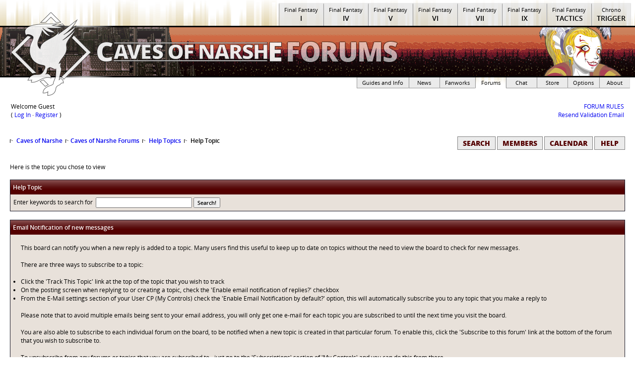

--- FILE ---
content_type: text/html; charset=utf-8
request_url: https://www.cavesofnarshe.com/forums/ipb/index.php?s=2d5d694e862aec560ef65269261183ba&act=Help&CODE=01&HID=5
body_size: 6734
content:
<!DOCTYPE html PUBLIC "-//W3C//DTD XHTML 1.0 Transitional//EN" "http://www.w3.org/TR/xhtml1/DTD/xhtml1-transitional.dtd"> 
<html xml:lang="en" lang="en" xmlns="http://www.w3.org/1999/xhtml"> 
<head> 
<title>Help Topic</title> 
<meta http-equiv="content-type" content="text/html; charset=iso-8859-1" /> 


<!-- SKYGLADE:CSSINC0:BEGIN -->
<link rel="stylesheet" type="text/css" href="https://www.cavesofnarshe.com/layout/style-defaults.css?9" />
<link rel="stylesheet" type="text/css" href="https://www.cavesofnarshe.com/layout/Skyglade/con6-core.css" />

<!--[if IE]>
<link rel="stylesheet" type="text/css" href="https://www.cavesofnarshe.com/layout/Skyglade/con6-core-ie.css" />
<![endif]-->

<link rel="stylesheet" type="text/css" href="https://www.cavesofnarshe.com/layout/Skyglade/skyglade.css?11" />

<meta name="viewport" content="width=device-width, initial-scale=1">



<!--[if lte IE 7]>
<style type="text/css">
:link .forumbutton:hover, :visited .forumbutton:hover {
	cursor: hand;
}
</style>
<![endif]-->

<!--[if IE 8]>
<style type="text/css">
#gamenav {
   bottom: -5px;
}
</style>
<![endif]-->

<!--[if gte IE 9]>
<style type="text/css">
.gradient {
   filter: none !important;
}
#gamenav {
   bottom: -5px;
}
</style>
<![endif]-->
<!-- SKYGLADE:CSSINC0:END -->
<link rel="stylesheet" type="text/css" title="Stylesheet" href="https://www.cavesofnarshe.com/layout/Skyglade/forumcss.php" />
<style type='text/css' media="all">
@import url(https://www.cavesofnarshe.com/forums/ipb/css.php?d=16_10.css);
</style>
<!-- SKYGLADE:HEADINC0:BEGIN -->
<!--<script type="text/javascript" src="https://cdn.cavesofnarshe.com/scripts/layout/Skyglade/narshe.js"></script>-->
<script type="text/javascript" src="https://cdn.cavesofnarshe.com/scripts/layout/Skyglade/dropdowns.js"></script>
<script type="text/javascript"><!--
var win=null;

function genericpop(path, width, height) {
	if (width  == -1) width  = 300;
	if (height == -1) height = 200;
	window.open(path, 'CoNPop', 'resizable=yes,scrollbars=yes,height=' + height + ',width=' + width, false);
}
function showitem(path, item, width, height) {
	if (width  == -1) width  = 600;
	if (height == -1) height = 240;
	window.open(path + '/w_item.php?item=' + item + '&amp;chromeless=true', 'witem', 'resizable=yes,scrollbars=yes,height=' + height + ',width=' + width, false);
}
function showenemy(path, enemy, width, height) {
	if (width  == -1) width  = 700;
	if (height == -1) height = 460;
	window.open(path + '/w_enemy.php?enemy=' + enemy + '&amp;chromeless=true', 'wenemy', 'resizable=yes,scrollbars=yes,height=' + height + ',width=' + width, false);
}
function showesper(path, item, width, height) {
	if (width  == -1) width  = 650;
	if (height == -1) height = 350;
	window.open(path + '/w_esper.php?item=' + item + '&amp;chromeless=true', 'witem', 'resizable=yes,scrollbars=yes,height=' + height + ',width=' + width, false);
}
function showmagic(path, spell, width, height) {
	if (width  == -1) width  = 600;
	if (height == -1) height = 400;
	window.open(path + '/w_magic.php?spell=' + spell + '&amp;chromeless=true', 'wmagic', 'resizable=yes,scrollbars=yes,height=' + height + ',width=' + width, false);
}
function showability(path, ability, width, height) {
	if (width  == -1) width  = 600;
	if (height == -1) height = 240;
	window.open(path + '/w_ability.php?ability=' + ability + '&amp;chromeless=true', 'wability', 'resizable=yes,scrollbars=yes,height=' + height + ',width=' + width, false);
}
function showtech(path, spell, width, height) {
	if (width  == -1) width  = 600;
	if (height == -1) height = 240;
	window.open(path + '/w_tech.php?tech=' + spell + '&amp;chromeless=true', 'wmagic', 'resizable=yes,scrollbars=yes,height=' + height + ',width=' + width, false);
}
function showmonsterstats(path, monster, width, height) {
	if (width  == -1) width  = 600;
	if (height == -1) height = 400;
	window.open(path + '/w_stats.php?monster=' + monster + '&amp;chromeless=true', 'wstats', 'resizable=yes,scrollbars=yes,height=' + height + ',width=' + width, false);
}
function showguest(path, guest, width, height) {
	if (width  == -1) width  = 600;
	if (height == -1) height = 400;
	window.open(path + '/w_guest.php?guest=' + guest + '&amp;chromeless=true', 'wguest', 'resizable=yes,scrollbars=yes,height=' + height + ',width=' + width, false);
}
function showreward(path, reward, width, height) {
	if (width  == -1) width  = 400;
	if (height == -1) height = 400;
	window.open(path + '/w_reward.php?reward=' + reward + '&amp;chromeless=true', 'wreward', 'resizable=yes,scrollbars=yes,height=' + height + ',width=' + width, false);
}
function showstaff(path, staff, width, height) {
	if (width  == -1) width  = 400;
	if (height == -1) height = 400;
	window.open(path + '/w_staff.php?staffname=' + staff + '&amp;chromeless=true', 'wstaff', 'resizable=yes,scrollbars=yes,height=' + height + ',width=' + width, false);
}

function loadChat() {
	LeftPosition=(screen.width)?(screen.width-600)/2:100;
	TopPosition=(screen.height)?(screen.height-400)/2:100;	settings='width=640,height=425,top='+TopPosition+',left='+LeftPosition+',scrollbars=no,location=no,directories=no,status=no,menubar=no,toolbar=no,resizable=yes';
	win = window.open("https://www.cavesofnarshe.com/chat/chat5.cgi?nickname="+document.chattorz.nickname.value,"conchat", settings);
}
function backupChat() {
	LeftPosition=(screen.width)?(screen.width-600)/2:100;
	TopPosition=(screen.height)?(screen.height-400)/2:100;	settings='width=640,height=425,top='+TopPosition+',left='+LeftPosition+',scrollbars=no,location=no,directories=no,status=no,menubar=no,toolbar=no,resizable=yes';
	win = window.open("https://www.cavesofnarshe.com/chat/chat5j.cgi?nickname="+document.chattorz.nickname.value,"conchat", settings);
}

// End deprecated block

function loadquickchat(thisform) {
	LeftPosition=(screen.width)?(screen.width-900)/2:100;
	TopPosition=(screen.height)?(screen.height-600)/2:100;	settings='width=900,height=600,top='+TopPosition+',left='+LeftPosition+',scrollbars=no,location=no,directories=no,status=no,menubar=no,toolbar=no,resizable=yes';
	win = window.open("https://www.cavesofnarshe.com/chat/chat.php?nickname="+thisform.nickname.value+"&amp;chromeless=true","conchat", settings);
}

if (window.addEventListener) {
	window.addEventListener('click', unfocusDropdowns, false);
	window.addEventListener('keyup', closeDropdownsOnEsc, false);
} else if (window.attachEvent) {
	window.attachEvent('onclick', unfocusDropdowns);
	window.attachEvent('onkeyup', closeDropdownsOnEsc);
}

// --></script>


	<!--styles first + loader last-->
	<script defer src="https://cdn.cavesofnarshe.com/scripts/fontawesome/styles/fa-brands.js"></script>
	<script defer src="https://cdn.cavesofnarshe.com/scripts/fontawesome/styles/fa-solid.js"></script>
	<script src="https://cdn.cavesofnarshe.com/scripts/fontawesome/fontawesome.min.js"></script>
	<!--<script src="https://kit.fontawesome.com/2878c0dc03.js" crossorigin="anonymous"></script>-->
	<link rel="icon" type="image/png" sizes="256x256" href="https://cdn.cavesofnarshe.com/images/favicons/favicon-256x256.png?v=201707" /><link rel="icon" type="image/png" sizes="192x192" href="https://cdn.cavesofnarshe.com/images/favicons/android-chrome-192x192.png?v=201707" /><link rel="apple-touch-icon" sizes="180x180" href="https://cdn.cavesofnarshe.com/images/favicons/apple-touch-icon.png?v=201707" /><link rel="icon" type="image/png" sizes="64x64" href="https://cdn.cavesofnarshe.com/images/favicons/favicon-64x64.png?v=201707" /><link rel="icon" type="image/png" sizes="32x32" href="https://cdn.cavesofnarshe.com/images/favicons/favicon-32x32.png?v=201707" /><link rel="icon" type="image/png" sizes="48x48" href="https://cdn.cavesofnarshe.com/images/favicons/favicon-48x48.png?v=201707" /><link rel="icon" type="image/png" sizes="24x24" href="https://cdn.cavesofnarshe.com/images/favicons/favicon-24x24.png?v=201707" /><link rel="icon" type="image/png" sizes="16x16" href="https://cdn.cavesofnarshe.com/images/favicons/favicon-16x16.png?v=201707" /><link rel="icon" href="https://cdn.cavesofnarshe.com/images/favicons/favicon.ico?v=201707" type="image/x-icon" /><link rel="manifest" href="https://www.cavesofnarshe.com/manifest.json?v=201707" /><link rel="mask-icon" href="https://www.cavesofnarshe.com/safari-pinned-tab.svg?v=201707" color="#0D2673" /><meta name="theme-color" content="#0D2673"><script type="text/javascript" src="https://cdn.cavesofnarshe.com/scripts/specialText.js"></script><script src="//ajax.googleapis.com/ajax/libs/jquery/1.9.1/jquery.min.js"></script><script type="text/javascript" src="https://cdn.cavesofnarshe.com/scripts/js/jquery.lazyload.js"></script><script src="https://cdnjs.cloudflare.com/ajax/libs/magnific-popup.js/1.2.0/jquery.magnific-popup.min.js" integrity="sha512-fCRpXk4VumjVNtE0j+OyOqzPxF1eZwacU3kN3SsznRPWHgMTSSo7INc8aY03KQDBWztuMo5KjKzCFXI/a5rVYQ==" crossorigin="anonymous" referrerpolicy="no-referrer"></script>
<link rel="stylesheet" href="https://cdnjs.cloudflare.com/ajax/libs/magnific-popup.js/1.2.0/magnific-popup.min.css" integrity="sha512-lvaVbvmbHhG8cmfivxLRhemYlTT60Ly9Cc35USrpi8/m+Lf/f/T8x9kEIQq47cRj1VQIFuxTxxCcvqiQeQSHjQ==" crossorigin="anonymous" referrerpolicy="no-referrer" /><!-- Google Tag Manager -->
					<script>(function(w,d,s,l,i){w[l]=w[l]||[];w[l].push({'gtm.start':
					new Date().getTime(),event:'gtm.js'});var f=d.getElementsByTagName(s)[0],
					j=d.createElement(s),dl=l!='dataLayer'?'&l='+l:'';j.async=true;j.src=
					'https://www.googletagmanager.com/gtm.js?id='+i+dl;f.parentNode.insertBefore(j,f);
					})(window,document,'script','dataLayer','GTM-TDLZ6VS');</script>
					<!-- End Google Tag Manager --><script type="text/javascript">
$(document).ready(function() {
    $("img.lazyload").lazyload({
        threshold : 200,
        effect : "fadeIn"
    });
	$(".w-modal").magnificPopup({
		type: "ajax",
		closeOnContentClick: false,
		disableOn: 450,
		callbacks: {
/*			elementParse: function(item) {
				if (!this.probablyMobile) {
					item.src += (item.src.indexOf("?") === -1 ? "?" : ";") + "chromeless=true";
				}
			},*/
			parseAjax: function(mfpResponse) {
				mfpResponse.data = $(mfpResponse.data).find("div#pagetop table");
				//console.log(mfpResponse.data);
			}
		}
	});  
	$(".w-modal-inline").magnificPopup({
		type: "inline",
		midClick: true
	});  	  
});
</script><link rel="alternate" type="application/rss+xml" title="Caves of Narshe: News" href="https://www.cavesofnarshe.com/news/rss/news.rss" />
<link rel="alternate" type="application/rss+xml" title="Caves of Narshe: Newest Fanart" href="https://www.cavesofnarshe.com/forums/rss_ipb12.php?feed=newfanart" />
<link rel="alternate" type="application/rss+xml" title="Caves of Narshe: Fanart Commentary" href="https://www.cavesofnarshe.com/forums/rss_ipb12.php?feed=fanartcomm" />
<link type="text/plain" rel="author" href="https://www.cavesofnarshe.com/humans.txt" />
<meta name="viewport" content="width=device-width, initial-scale=1.0">
<style>
@import url('https://www.cavesofnarshe.com/layout/Skyglade/skyglade-mobile.css?1') (max-width: 799px);
</style>


<script type="text/javascript"><!--
	// JS to load dropdowns CSS - only load if JS is enabled
	// Todo: check for specific necessary JS properties too?
	// Via function in dropdowns.js possibly

    $("head").ready(function() {
        $("head").append("<link>");
        css = $("head").children(":last");
        css.attr({
          rel:  "stylesheet",
          type: "text/css",
          href: "https://www.cavesofnarshe.com/layout/Skyglade/dropmarker.css"
        });

        $("#hamburger").click(function() {
            $("nav#mobile").slideToggle();
        });

    });
    $(window).resize(function() {
      positionDropdowns();
    });

    //ajaxify the poll responses.
    $(document).ready(function() {
        $("#pollform").submit(function(event) {
            event.preventDefault();
            dataString = $(this).serialize();
            $("#pollbox").html('<img src="<div class="dropdown-inner">https://www.cavesofnarshe.com/images/working.gif" alt="Loading..." title="Loading..." /></div>');
            $.ajax({
                type: 'POST',
                url: 'https://www.cavesofnarshe.com/polling/dovote_ajax.php',
                data: dataString,
                success: function(dataReturned) {
                    $("#pollbox").html('<div class="dropdown-inner">'+dataReturned+'<div class="pollbox-line"><a href="http://www.cavesofnarshe.com/polling/">More Polls</a></div></div>');
                }
            });
        });
    });

//--></script>


<link rel="stylesheet" type="text/css" href="https://www.cavesofnarshe.com/layout/zocial/zocial.css"/>

<!-- SKYGLADE:HEADINC0:END --> 
 
<link rel="alternate" type="application/rss+xml" title="Caves of Narshe: News" href="http://www.cavesofnarshe.com/forums/rss_ipb12.php" />
</head> 
<body class=" nullclass " >
<div id="ipbwrapper">
<div id="board">
<div id="pagetop_corner">
<div id="pagetop">
</div>

<script language='JavaScript' type="text/javascript">
<!--
function buddy_pop() { window.open('index.php?act=buddy&s=e41e079cbd74d3fc54b9ee6e2cbe2f0d','BrowserBuddy','width=250,height=500,resizable=yes,scrollbars=yes'); }
function chat_pop(cw,ch)  { window.open('https://www.cavesofnarshe.com/chat/','Chat','width='+cw+',height='+ch+',resizable=yes,scrollbars=yes'); }
function multi_page_jump( url_bit, total_posts, per_page )
{
pages = 1; cur_st = parseInt(""); cur_page  = 1;
if ( total_posts % per_page == 0 ) { pages = total_posts / per_page; }
 else { pages = Math.ceil( total_posts / per_page ); }
msg = "Please enter a page number to jump to between 1 and" + " " + pages;
if ( cur_st > 0 ) { cur_page = cur_st / per_page; cur_page = cur_page -1; }
show_page = 1;
if ( cur_page < pages )  { show_page = cur_page + 1; }
if ( cur_page >= pages ) { show_page = cur_page - 1; }
 else { show_page = cur_page + 1; }
userPage = prompt( msg, show_page );
if ( userPage > 0  ) {
	if ( userPage < 1 )     {    userPage = 1;  }
	if ( userPage > pages ) { userPage = pages; }
	if ( userPage == 1 )    {     start = 0;    }
	else { start = (userPage - 1) * per_page; }
	window.location = url_bit + "&st=" + start;
}
}
//-->
</script>

<!--IBF.BANNER-->

<!-- SKYGLADE:PRESB0:BEGIN -->
<!-- SKYGLADE:PRELOAD:BEGIN -->
    <div id="preload">
        <div class="gamenavbg"></div>
        <div class="sectnavbg"></div>
        <div class="dropdownnavbg"></div>
    </div>
<!-- SKYGLADE:PRELOAD:END -->
    <div id="special_eyebrow">
        CoN 25th Anniversary: 1997-2022
    </div>
    <div id="gamenavbackground">
        
    </div>
    <div id="gamenav">
     <a class="topnav-link gradient" href="https://www.cavesofnarshe.com/ff1/" title="Final Fantasy I">Final Fantasy <span class="numeral">I</span></a><span class="hide-ws">&#x200B;</span><a class="topnav-link gradient" href="https://www.cavesofnarshe.com/ff4/" title="Final Fantasy IV">Final Fantasy <span class="numeral">IV</span></a><span class="hide-ws">&#x200B;</span><a class="topnav-link gradient" href="https://www.cavesofnarshe.com/ff5/" title="Final Fantasy V">Final Fantasy <span class="numeral">V</span></a><span class="hide-ws">&#x200B;</span><a class="topnav-link gradient" href="https://www.cavesofnarshe.com/ff6/" title="Final Fantasy VI">Final Fantasy <span class="numeral">VI</span></a><span class="hide-ws">&#x200B;</span><a class="topnav-link gradient" href="https://www.cavesofnarshe.com/ff7/" title="Final Fantasy VII">Final Fantasy <span class="numeral">VII</span></a><span class="hide-ws">&#x200B;</span><a class="topnav-link gradient" href="https://www.cavesofnarshe.com/ff9/" title="Final Fantasy IX">Final Fantasy <span class="numeral">IX</span></a><span class="hide-ws">&#x200B;</span><a class="topnav-link gradient" href="https://www.cavesofnarshe.com/fft/" title="Final Fantasy Tactics">Final Fantasy <span class="numeral">Tactics</span></a><span class="hide-ws">&#x200B;</span><a class="topnav-link gradient" href="https://www.cavesofnarshe.com/ct/" title="Chrono Trigger">Chrono <span class="numeral">Trigger</span></a><span class="hide-ws">&#x200B;</span>    </div>
	<div id="pagebox_container">
				<div id="pagecontent">
					<div id="titlebar-border-top"></div>
					<div id="titlebar">
                        <div id="titlebar-weather">&nbsp;</div>
						<div id="titlebarleft">&nbsp;</div>
						<div id="titlebar-overlay">
							<div id="head">&nbsp;</div>
                            <div id="hamburger">&#8801;</div>
						</div>
					</div>
					<div id="titlebar-border-bottom">
						<div id="corner-choco-container">
							<div id="corner-choco"></div>
							<a href="https://www.cavesofnarshe.com/" id="sitetitle">Caves of Narshe</a>
<a id='sectiontitle' href='https://www.cavesofnarshe.com/forums/ipb/index.php?s=e41e079cbd74d3fc54b9ee6e2cbe2f0d&amp;' title='Powered by Invision Power Board'>Forums</a>
						</div>
					</div>
    <!-- SKYGLADE:MOBILENAV:BEGIN -->
                    <nav id="mobile">
                    	<div class="mobile-gamename toprow-cell">Game Guides</div>
	<div class="mobile-navblock-specific">
<a class=" mobile-navitem-specific" href="https://www.cavesofnarshe.com/ff1/" title="Final Fantasy I">Final Fantasy I</a><a class=" mobile-navitem-specific" href="https://www.cavesofnarshe.com/ff4/" title="Final Fantasy IV">Final Fantasy IV</a><a class=" mobile-navitem-specific" href="https://www.cavesofnarshe.com/ff5/" title="Final Fantasy V">Final Fantasy V</a><a class=" mobile-navitem-specific" href="https://www.cavesofnarshe.com/ff6/" title="Final Fantasy VI">Final Fantasy VI</a><a class=" mobile-navitem-specific" href="https://www.cavesofnarshe.com/ff7/" title="Final Fantasy VII">Final Fantasy VII</a><a class=" mobile-navitem-specific" href="https://www.cavesofnarshe.com/ff9/" title="Final Fantasy IX">Final Fantasy IX</a><a class=" mobile-navitem-specific" href="https://www.cavesofnarshe.com/fft/" title="Final Fantasy Tactics">Final Fantasy Tactics</a><a class=" mobile-navitem-specific" href="https://www.cavesofnarshe.com/ct/" title="Chrono Trigger">Chrono Trigger</a>	</div><div id="" class="mobile-gamename toprow-cell"><a href="/info/">The Site</a></div>
<div class="mobile-navblock-specific">
		<a href="/info/history.php" class="mobile-navitem-specific">History</a>
		<a href="https://streamlabs.com/cavesofnarshe/#/merch" class="mobile-navitem-specific">CoN Merch</a>
		<a href="/amacon/" class="mobile-navitem-specific">AmaCoN Store</a>
		<a href="/wallpaper/" class="mobile-navitem-specific">Wallpaper</a>
		<a href="/affiliates.php#linkus" class="mobile-navitem-specific">Link to Us</a>
		<a href="/info/copylink.php" class="mobile-navitem-specific">Linking and Copying</a>
		<a href="http://www.facebook.com/cavesofnarshe" class="mobile-navitem-specific">Facebook</a>
		<a href="http://www.twitter.com/cavesofnarshe" class="mobile-navitem-specific">Twitter</a>
		<a href="http://www.youtube.com/cavesofnarshe" class="mobile-navitem-specific">YouTube</a>
		<a href="https://www.twitch.tv/cavesofnarshe" class="mobile-navitem-specific">Twitch</a>
</div>
<div id="sitegamename" class="mobile-gamename toprow-cell"><a href="/">CoN</a></div>
<div class="mobile-navblock-specific">
		<a href="/news/" class="mobile-navitem-specific">News</a>
		<a href="/fanworks/" class="mobile-navitem-specific">Fanworks</a>
		<a href="/forums/ipb/" class="mobile-navitem-specific">Forums</a>
		<a href="/chat/" class="mobile-navitem-specific">Chat</a>
		<a href="/amacon/" class="mobile-navitem-specific">Store</a>
		<a href="/info/" class="mobile-navitem-specific">About</a>
</div>
                    </nav>
    <!-- SKYGLADE:MOBILENAV:END -->
<!-- SKYGLADE:PRESB0:END --><!-- SKYGLADE:POSTSB0:BEGIN -->
					<div id="sectnav">
                            <a id="sectnav_guides" href="https://www.cavesofnarshe.com/guides/" class="topnav-link gradient">Guides and Info</a><span class="hide-ws"> </span><a id="sectnav_news" href="https://www.cavesofnarshe.com/news/" class="topnav-link gradient">News</a><span class="hide-ws"> </span><a id="sectnav_fanworks" href="https://www.cavesofnarshe.com/fanworks/" class="topnav-link gradient">Fanworks</a><span class="hide-ws"> </span><a id="sectnav_forums" href="https://www.cavesofnarshe.com/forums/ipb/" class="topnav-link gradient  current-section">Forums</a><span class="hide-ws"> </span><a id="sectnav_chat" href="https://www.cavesofnarshe.com/chat/" class="topnav-link gradient topnav" >Chat</a><span class="hide-ws"> </span><a id="sectnav_store" href="https://www.cavesofnarshe.com/amacon/" class="topnav-link gradient">Store</a><span class="hide-ws"> </span><a id="sectnav_options" href="https://www.cavesofnarshe.com/style.php" class="topnav-link gradient">Options</a><span class="hide-ws"> </span><a id="sectnav_about" href="https://www.cavesofnarshe.com/info/" class="topnav-link gradient">About</a><span class="hide-ws"> </span>                   	</div>
<!-- SKYGLADE:POSTSB0:END --></div>

<div id='boardheader'>

  <table width="100%" id="userlinks" cellspacing="6">
   <tr>
    <td>Welcome Guest<br />( <a href='https://www.cavesofnarshe.com/forums/ipb/index.php?s=e41e079cbd74d3fc54b9ee6e2cbe2f0d&amp;act=Login&amp;CODE=00'>Log In</a> &middot; <a href='https://www.cavesofnarshe.com/forums/ipb/index.php?s=e41e079cbd74d3fc54b9ee6e2cbe2f0d&amp;act=Reg&amp;CODE=00'>Register</a> )</td>
    <td align='right'><a href="../rules.php">FORUM RULES</a><br /><a href='https://www.cavesofnarshe.com/forums/ipb/index.php?s=e41e079cbd74d3fc54b9ee6e2cbe2f0d&amp;act=Reg&amp;CODE=reval'>Resend Validation Email</a></td>
   </tr>
  </table>
<!-- IE6/Win TABLE FIX -->

</div>

<div id='forum-top-spacer'>&nbsp;</div>

<div id='topbuttons'>
   <a href='https://www.cavesofnarshe.com/forums/ipb/index.php?s=e41e079cbd74d3fc54b9ee6e2cbe2f0d&amp;act=Search&amp;f='><span class="forumbutton">Search</span></a> 
   <a href='https://www.cavesofnarshe.com/forums/ipb/index.php?s=e41e079cbd74d3fc54b9ee6e2cbe2f0d&amp;act=Members'><span class="forumbutton">Members</span></a> 
   <a href='https://www.cavesofnarshe.com/forums/ipb/index.php?s=e41e079cbd74d3fc54b9ee6e2cbe2f0d&amp;act=calendar'><span class="forumbutton">Calendar</span></a> 
   <a href='https://www.cavesofnarshe.com/forums/ipb/index.php?s=e41e079cbd74d3fc54b9ee6e2cbe2f0d&amp;act=Help'><span class="forumbutton">Help</span></a>
</div>
 
<div id='navstrip' align='left'><img src='https://cdn.cavesofnarshe.com/images/forums/ipb/style_images/10/nav.gif' border='0'  alt='>' />&nbsp;&nbsp;<a href="http://www.cavesofnarshe.com/">Caves of Narshe</a>&nbsp;&nbsp;<img src='https://cdn.cavesofnarshe.com/images/forums/ipb/style_images/10/nav.gif' border='0'  alt='>' />&nbsp;<a href='https://www.cavesofnarshe.com/forums/ipb/index.php?s=e41e079cbd74d3fc54b9ee6e2cbe2f0d&amp;act=idx'>Caves of Narshe Forums</a>&nbsp;&nbsp;<img src='https://cdn.cavesofnarshe.com/images/forums/ipb/style_images/10/nav.gif' border='0'  alt='>' />&nbsp;&nbsp;<a href='https://www.cavesofnarshe.com/forums/ipb/index.php?s=e41e079cbd74d3fc54b9ee6e2cbe2f0d&amp;act=Help'>Help Topics</a>&nbsp;&nbsp;<img src='https://cdn.cavesofnarshe.com/images/forums/ipb/style_images/10/nav.gif' border='0'  alt='>' />&nbsp;&nbsp;Help Topic</div>
<br /> 
</div>
</div>
<div id="remainder">
<div>Here is the topic you chose to view</div>
<br />
<form action="https://www.cavesofnarshe.com/forums/ipb/index.php?s=e41e079cbd74d3fc54b9ee6e2cbe2f0d&amp;" method="post">
<input type='hidden' name='act' value='Help' />
<input type='hidden' name='CODE' value='02' />
<div class="tableborder">
  <div class="maintitle">Help Topic</div>
  <div class="tablepad">Enter keywords to search for&nbsp;&nbsp;<input type='text' maxlength='60' size='30' class='forminput' name='search_q' />&nbsp;<input type='submit' value='Search!' class='forminput' /></div>
</div>
</form>
<br />
<div class="tableborder">
  <div class="maintitle">Email Notification of new messages</div>
  <div class="tablepad">
  <ul id="help">          <!-- Displaying Help Topic -->
          <tr>
            <td class='row1' colspan='2' class='postcolor'>This board can notify you when a new reply is added to a topic. Many users find this useful to keep up to date on topics without the need to view the board to check for new messages.
<br>
<br>There are three ways to subscribe to a topic:
<br>
<br><li>Click the 'Track This Topic' link at the top of the topic that you wish to track
<br><li> On the posting screen when replying to or creating a topic, check the 'Enable email notification of replies?' checkbox
<br><li> From the E-Mail settings section of your User CP (My Controls) check the 'Enable Email Notification by default?' option, this will automatically subscribe you to any topic that you make a reply to
<br>
<br>Please note that to avoid multiple emails being sent to your email address, you will only get one e-mail for each topic you are subscribed to until the next time you visit the board.
<br>
<br>You are also able to subscribe to each individual forum on the board, to be notified when a new topic is created in that particular forum. To enable this, click the 'Subscribe to this forum' link at the bottom of the forum that you wish to subscribe to.
<br>
<br>To unsubscribe from any forums or topics that you are subscribed to - just go to the 'Subscriptions' section of 'My Controls' and you can do this from there.</td>
          </tr>
          <!-- End Display -->  </ul>
 </div>
</div>
</div>
</div>
<div id="endzone">

<br />
<div class="copyright">&copy;2001&ndash;2023 Caves of Narshe</div>
<!-- Copyright Information -->

<div align='center' class='copyright'>Powered by <a href="http://www.invisionboard.com" target='_blank'>Invision Power Board</a>(U) v1.2 &copy; 2003 &nbsp;<a href='http://www.invisionpower.com' target='_blank'>IPS, Inc.</a></div>
</div>
</div>

<script type="text/javascript">
var gaJsHost = (("https:" == document.location.protocol) ? "https://ssl." : "http://www.");
document.write(unescape("%3Cscript src='" + gaJsHost + "google-analytics.com/ga.js' type='text/javascript'%3E%3C/script%3E"));
</script>
<script type="text/javascript">
var pageTracker = _gat._getTracker("UA-5146405-1");
pageTracker._initData();
pageTracker._trackPageview();
</script>
<script defer src="https://static.cloudflareinsights.com/beacon.min.js/vcd15cbe7772f49c399c6a5babf22c1241717689176015" integrity="sha512-ZpsOmlRQV6y907TI0dKBHq9Md29nnaEIPlkf84rnaERnq6zvWvPUqr2ft8M1aS28oN72PdrCzSjY4U6VaAw1EQ==" data-cf-beacon='{"version":"2024.11.0","token":"48e2b6a082ca42babba254a1e3a30b14","r":1,"server_timing":{"name":{"cfCacheStatus":true,"cfEdge":true,"cfExtPri":true,"cfL4":true,"cfOrigin":true,"cfSpeedBrain":true},"location_startswith":null}}' crossorigin="anonymous"></script>
</body> 
</html>

--- FILE ---
content_type: text/css;charset=UTF-8
request_url: https://www.cavesofnarshe.com/layout/Skyglade/forumcss.php
body_size: -267
content:
@import url("vector/vector.css");

--- FILE ---
content_type: text/css
request_url: https://www.cavesofnarshe.com/layout/Skyglade/vector/vector.css
body_size: 1917
content:
h1, h2, h3, h4, h5, h6, h1 :link, h1 :visited, h2 :link, h2 :visited, h3 :link, h3 :visited, h4 :link, h4 :visited, h5 :link, h5 :visited, h6 :link, h6 :visited, .tabletitletext, :link:hover, :visited:hover, #gamenav .topnav-link:link:hover, #gamenav .topnav-link:visited:hover, #sectnav .topnav-link:link:hover, #sectnav .topnav-link:visited:hover, .current-game, .current-section, .titlecolumn, #profilename, #calendarname, #phototitle, .titlemedium , .titlemedium :link, .titlemedium :visited, .normalname :link, .normalname :visited, .forumbutton {
    color: rgb(84, 0, 0) !important;
}
:link:focus, :visited:focus, #gamenav .topnav-link:link:focus, #gamenav .topnav-link:visited:focus, #sectnav .topnav-link:link:focus, #sectnav .topnav-link:visited:focus, ass + hack {
    color: rgb(84, 0, 0) !important;
}
#preload .sectnavbg {
    background-image: url('https://cdn.cavesofnarshe.com/images/layout/Skyglade/sectnav-gradient.png'), url('https://cdn.cavesofnarshe.com/images/layout/Skyglade/vector/spectrum-vector-down.png');
}
#preload .dropdownnavbg {
    background: #ffffff url('https://cdn.cavesofnarshe.com/images/layout/Skyglade/vector/spectrum-vector-bottom.png') center bottom repeat-x;
}
#titlebar, th.toprow, td.toprow, .toprow-cell, #ipbwrapper .maintitle, .darkrow1 {
    background-color: rgb(84, 0, 0);
}
#titlebar {
    background-image: url("https://cdn.cavesofnarshe.com/images/layout/Skyglade/vector/vectorbgr.png");
    background-position: 416px 100%;
}
#titlebarleft {
    background-image: url("https://cdn.cavesofnarshe.com/images/layout/Skyglade/vector/vectorbg.png");
    width: 427px;
}
#head {
    background-image: url("https://cdn.cavesofnarshe.com/images/layout/Skyglade/vector/kefkahead.png");
    width: 207px;
    margin-right: 0;
}
td.bottomrow, .bottomrow-cell, .row2, .row3 {
    background-color: rgb(219, 210, 201);
}
td.bottomrow2, .bottomrow2-cell, .row1, .row4, .tablepad, .dlight {
    background-color: rgb(232, 225, 218);
}

#gamenavbackground {
    background: url('https://cdn.cavesofnarshe.com/images/layout/Skyglade/vector/spectrum-vector.png') right -10px repeat-x; 
}
#sectnav .topnav-link:link:hover, #sectnav .topnav-link:visited:hover, #sectnav .current-game, #sectnav .current-section, #sectnav .dropdown-section-open {
    background-image: url('https://cdn.cavesofnarshe.com/images/layout/Skyglade/sectnav-gradient.png'), url('https://cdn.cavesofnarshe.com/images/layout/Skyglade/vector/spectrum-vector-down.png');
}

#sectnav .dropdown-section-open, .dropdown-section-open, #gamenav .topnav-link.dropdown-section-open:link:hover, #gamenav .topnav-link.dropdown-section-open:visited:hover, #sectnav .topnav-link.dropdown-section-open:link:hover, #sectnav .topnav-link.dropdown-section-open:visited:hover, :link .forumbutton:hover, :visited .forumbutton:hover, :link:focus .forumbutton, :link:focus .forumbutton {
    border-bottom-color: #fcedc2 !important;
    background: #fcedc2 !important;
    /* IE9 SVG, needs conditional override of 'filter' to 'none' */
    background: url([data-uri]) !important;
    background: -moz-linear-gradient(top,  rgba(249,249,249,1) 0%, rgba(252, 237, 194,1) 60%) !important; /* FF3.6+ */
    background: -webkit-gradient(linear, left top, left bottom, color-stop(0%,rgba(249,249,249,1)), color-stop(60%,rgba(252, 237, 194,1))) !important; /* Chrome,Safari4+ */
    background: -webkit-linear-gradient(top,  rgba(249,249,249,1) 0%,rgba(252, 237, 194,1) 60%) !important; /* Chrome10+,Safari5.1+ */
    background: -o-linear-gradient(top,  rgba(249,249,249,1) 0%,rgba(252, 237, 194,1) 60%) !important; /* Opera 11.10+ */
    background: -ms-linear-gradient(top,  rgba(249,249,249,1) 0%,rgba(252, 237, 194,1) 60%) !important; /* IE10+ */
    background: linear-gradient(top,  rgba(249,249,249,1) 0%,rgba(252, 237, 194,1) 60%) !important; /* W3C */
    filter: progid:DXImageTransform.Microsoft.gradient( startColorstr='#f9f9f9', endColorstr='#fcedc2',GradientType=0 ) !important; /* IE6-8 */

}
.dropdown-inner, .titlemedium, .pformstrip, .darkrow2, .darkrow3, .activeuserstrip {
    background: #fcedc2 url('https://cdn.cavesofnarshe.com/images/layout/Skyglade/vector/spectrum-vector-bottom.png') center bottom repeat-x;
}
.dropdown-inner .navheader {
    background-color: #fcedc2;
}
#sidebar {
    background: rgb(219,210,201); /* Old browsers */
    background: url([data-uri]) !important;
    background: -moz-linear-gradient(top,  rgba(219,210,201,1) 90%, rgba(255,255,255,1) 100%); /* FF3.6+ */
    background: -webkit-gradient(linear, left top, left bottom, color-stop(90%,rgba(219,210,201,1)), color-stop(100%,rgba(255,255,255,1))); /* Chrome,Safari4+ */
    background: -webkit-linear-gradient(top,  rgba(219,210,201,1) 90%,rgba(255,255,255,1) 100%); /* Chrome10+,Safari5.1+ */
    background: -o-linear-gradient(top,  rgba(219,210,201,1) 90%,rgba(255,255,255,1) 100%); /* Opera 11.10+ */
    background: -ms-linear-gradient(top,  rgba(219,210,201,1) 90%,rgba(255,255,255,1) 100%); /* IE10+ */
    background: linear-gradient(top,  rgba(219,210,201,1) 90%,rgba(255,255,255,1) 100%); /* W3C */
    filter: progid:DXImageTransform.Microsoft.gradient( startColorstr='#d7d5d1', endColorstr='#ffffff',GradientType=0 ); /* IE6-9 */
}
.navheader.first {
    /* IE9 SVG, needs conditional override of 'filter' to 'none' */
	background: url([data-uri]);
    background: -moz-linear-gradient(top,  rgba(219,210,201,1) 0%, rgba(255,255,255,1) 30%); /* FF3.6+ */
    background: -webkit-gradient(linear, left top, left bottom, color-stop(0%,rgba(219,210,201,1)), color-stop(30%,rgba(255,255,255,1))); /* Chrome,Safari4+ */
    background: -webkit-linear-gradient(top,  rgba(219,210,201,1) 0%,rgba(255,255,255,1) 30%); /* Chrome10+,Safari5.1+ */
    background: -o-linear-gradient(top,  rgba(219,210,201,1) 0%,rgba(255,255,255,1) 30%); /* Opera 11.10+ */
    background: -ms-linear-gradient(top,  rgba(219,210,201,1) 0%,rgba(255,255,255,1) 30%); /* IE10+ */
    background: linear-gradient(top,  rgba(219,210,201,1) 0%,rgba(255,255,255,1) 30%); /* W3C */
    filter: progid:DXImageTransform.Microsoft.gradient( startColorstr='#d7d5d1', endColorstr='#ffffff',GradientType=0 ); /* IE6-9 */
}
.navblock-specific {
    background: rgb(219,210,201); /* Old browsers */
	/* IE9 SVG, needs conditional override of 'filter' to 'none' */
	background: url([data-uri]);
    background: -moz-linear-gradient(top,  rgba(219,210,201,1) 90%, rgba(255,255,255,1) 100%); /* FF3.6+ */
    background: -webkit-gradient(linear, left top, left bottom, color-stop(90%,rgba(219,210,201,1)), color-stop(100%,rgba(255,255,255,1))); /* Chrome,Safari4+ */
    background: -webkit-linear-gradient(top,  rgba(219,210,201,1) 90%,rgba(255,255,255,1) 100%); /* Chrome10+,Safari5.1+ */
    background: -o-linear-gradient(top,  rgba(219,210,201,1) 90%,rgba(255,255,255,1) 100%); /* Opera 11.10+ */
    background: -ms-linear-gradient(top,  rgba(219,210,201,1) 90%,rgba(255,255,255,1) 100%); /* IE10+ */
    background: linear-gradient(top,  rgba(219,210,201,1) 90%,rgba(255,255,255,1) 100%); /* W3C */
    filter: progid:DXImageTransform.Microsoft.gradient( startColorstr='#d7d5d1', endColorstr='#ffffff',GradientType=0 ); /* IE6-9 */
    padding-bottom: 25px;
    padding-top: 0;
}

/* Expandable/Collapsable Content */
/* Should be similar to th or toprow styling */
.enemy_strategy_expand { 
    background-color: rgb(84, 0, 0);
}
a.enemy_strategy_expand:link, a.enemy_strategy_expand:visited {
    color: white !important;
    font-weight: bold !important;
    text-decoration: none;
}
.bottomrow .gradient_mask {
    background: -moz-linear-gradient(top, rgba(219,210,201,0) 0%, rgba(219,210,201,1) 100%); /* FF3.6+ */
    background: -webkit-gradient(linear, left top, left bottom, color-stop(0%,rgba(219,210,201,0)), color-stop(100%,rgba(219,210,201,1))); /* Chrome,Safari4+ */
    background: -webkit-linear-gradient(top, rgba(219,210,201,0) 0%,rgba(219,210,201,1) 100%); /* Chrome10+,Safari5.1+ */
    background: -o-linear-gradient(top, rgba(219,210,201,0) 0%,rgba(219,210,201,1) 100%); /* Opera 11.10+ */
    background: -ms-linear-gradient(top, rgba(219,210,201,0) 0%,rgba(219,210,201,1) 100%); /* IE10+ */
    background: linear-gradient(to bottom, rgba(219,210,201,0) 0%,rgba(219,210,201,1) 100%); /* W3C */
}
nav#mobile {
    background: rgb(219,210,201);
}
body.twentyfive #corner-choco {
    background-image: url("https://cdn.cavesofnarshe.com/images/layout/Skyglade/25/25-vector-white.webp");
}
